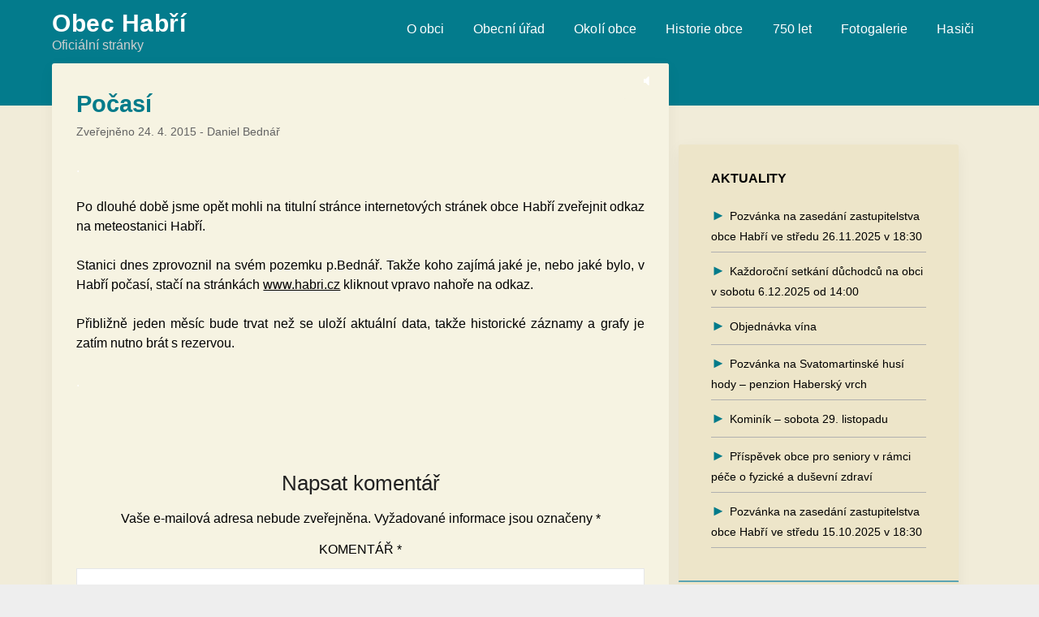

--- FILE ---
content_type: text/html; charset=UTF-8
request_url: https://www.habri.cz/2015/04/24/pocasi/
body_size: 15012
content:
<!doctype html>
<html dir="ltr" lang="cs" prefix="og: https://ogp.me/ns#">
<head>
	<meta charset="UTF-8">
	<meta name="viewport" content="width=device-width, initial-scale=1">
	<link rel="profile" href="http://gmpg.org/xfn/11">
	<link rel="stylesheet" href="https://cdnjs.cloudflare.com/ajax/libs/font-awesome/4.7.0/css/font-awesome.min.css">
	<script src="https://code.jquery.com/jquery-3.4.1.js"integrity="sha256-WpOohJOqMqqyKL9FccASB9O0KwACQJpFTUBLTYOVvVU="crossorigin="anonymous"></script>
	<title>Počasí | Obec Habří</title>
	<style>img:is([sizes="auto" i], [sizes^="auto," i]) { contain-intrinsic-size: 3000px 1500px }</style>
	
		<!-- All in One SEO 4.9.0 - aioseo.com -->
	<meta name="robots" content="max-image-preview:large" />
	<meta name="author" content="Daniel Bednář"/>
	<link rel="canonical" href="https://www.habri.cz/2015/04/24/pocasi/" />
	<meta name="generator" content="All in One SEO (AIOSEO) 4.9.0" />
		<meta property="og:locale" content="cs_CZ" />
		<meta property="og:site_name" content="Obec Habří | Oficiální stránky" />
		<meta property="og:type" content="article" />
		<meta property="og:title" content="Počasí | Obec Habří" />
		<meta property="og:url" content="https://www.habri.cz/2015/04/24/pocasi/" />
		<meta property="article:published_time" content="2015-04-24T13:51:36+00:00" />
		<meta property="article:modified_time" content="2015-04-24T13:51:50+00:00" />
		<meta name="twitter:card" content="summary" />
		<meta name="twitter:title" content="Počasí | Obec Habří" />
		<script type="application/ld+json" class="aioseo-schema">
			{"@context":"https:\/\/schema.org","@graph":[{"@type":"Article","@id":"https:\/\/www.habri.cz\/2015\/04\/24\/pocasi\/#article","name":"Po\u010das\u00ed | Obec Hab\u0159\u00ed","headline":"Po\u010das\u00ed","author":{"@id":"https:\/\/www.habri.cz\/author\/webmaster\/#author"},"publisher":{"@id":"https:\/\/www.habri.cz\/#organization"},"datePublished":"2015-04-24T13:51:36+01:00","dateModified":"2015-04-24T13:51:50+01:00","inLanguage":"cs-CZ","mainEntityOfPage":{"@id":"https:\/\/www.habri.cz\/2015\/04\/24\/pocasi\/#webpage"},"isPartOf":{"@id":"https:\/\/www.habri.cz\/2015\/04\/24\/pocasi\/#webpage"},"articleSection":"Neza\u0159azen\u00e9, Ostatn\u00ed"},{"@type":"BreadcrumbList","@id":"https:\/\/www.habri.cz\/2015\/04\/24\/pocasi\/#breadcrumblist","itemListElement":[{"@type":"ListItem","@id":"https:\/\/www.habri.cz#listItem","position":1,"name":"Home","item":"https:\/\/www.habri.cz","nextItem":{"@type":"ListItem","@id":"https:\/\/www.habri.cz\/category\/ostatni\/#listItem","name":"Ostatn\u00ed"}},{"@type":"ListItem","@id":"https:\/\/www.habri.cz\/category\/ostatni\/#listItem","position":2,"name":"Ostatn\u00ed","item":"https:\/\/www.habri.cz\/category\/ostatni\/","nextItem":{"@type":"ListItem","@id":"https:\/\/www.habri.cz\/category\/ostatni\/nezarazene\/#listItem","name":"Neza\u0159azen\u00e9"},"previousItem":{"@type":"ListItem","@id":"https:\/\/www.habri.cz#listItem","name":"Home"}},{"@type":"ListItem","@id":"https:\/\/www.habri.cz\/category\/ostatni\/nezarazene\/#listItem","position":3,"name":"Neza\u0159azen\u00e9","item":"https:\/\/www.habri.cz\/category\/ostatni\/nezarazene\/","nextItem":{"@type":"ListItem","@id":"https:\/\/www.habri.cz\/2015\/04\/24\/pocasi\/#listItem","name":"Po\u010das\u00ed"},"previousItem":{"@type":"ListItem","@id":"https:\/\/www.habri.cz\/category\/ostatni\/#listItem","name":"Ostatn\u00ed"}},{"@type":"ListItem","@id":"https:\/\/www.habri.cz\/2015\/04\/24\/pocasi\/#listItem","position":4,"name":"Po\u010das\u00ed","previousItem":{"@type":"ListItem","@id":"https:\/\/www.habri.cz\/category\/ostatni\/nezarazene\/#listItem","name":"Neza\u0159azen\u00e9"}}]},{"@type":"Organization","@id":"https:\/\/www.habri.cz\/#organization","name":"Obec Hab\u0159\u00ed","description":"Ofici\u00e1ln\u00ed str\u00e1nky","url":"https:\/\/www.habri.cz\/"},{"@type":"Person","@id":"https:\/\/www.habri.cz\/author\/webmaster\/#author","url":"https:\/\/www.habri.cz\/author\/webmaster\/","name":"Daniel Bedn\u00e1\u0159"},{"@type":"WebPage","@id":"https:\/\/www.habri.cz\/2015\/04\/24\/pocasi\/#webpage","url":"https:\/\/www.habri.cz\/2015\/04\/24\/pocasi\/","name":"Po\u010das\u00ed | Obec Hab\u0159\u00ed","inLanguage":"cs-CZ","isPartOf":{"@id":"https:\/\/www.habri.cz\/#website"},"breadcrumb":{"@id":"https:\/\/www.habri.cz\/2015\/04\/24\/pocasi\/#breadcrumblist"},"author":{"@id":"https:\/\/www.habri.cz\/author\/webmaster\/#author"},"creator":{"@id":"https:\/\/www.habri.cz\/author\/webmaster\/#author"},"datePublished":"2015-04-24T13:51:36+01:00","dateModified":"2015-04-24T13:51:50+01:00"},{"@type":"WebSite","@id":"https:\/\/www.habri.cz\/#website","url":"https:\/\/www.habri.cz\/","name":"Obec Hab\u0159\u00ed","description":"Ofici\u00e1ln\u00ed str\u00e1nky","inLanguage":"cs-CZ","publisher":{"@id":"https:\/\/www.habri.cz\/#organization"}}]}
		</script>
		<!-- All in One SEO -->

<link rel='dns-prefetch' href='//ajax.googleapis.com' />
<link rel='dns-prefetch' href='//fonts.googleapis.com' />
<link rel="alternate" type="application/rss+xml" title="Obec Habří &raquo; RSS zdroj" href="https://www.habri.cz/feed/" />
<link rel="alternate" type="application/rss+xml" title="Obec Habří &raquo; RSS komentářů" href="https://www.habri.cz/comments/feed/" />
<link rel="alternate" type="application/rss+xml" title="Obec Habří &raquo; RSS komentářů pro Počasí" href="https://www.habri.cz/2015/04/24/pocasi/feed/" />
<script type="text/javascript">
/* <![CDATA[ */
window._wpemojiSettings = {"baseUrl":"https:\/\/s.w.org\/images\/core\/emoji\/16.0.1\/72x72\/","ext":".png","svgUrl":"https:\/\/s.w.org\/images\/core\/emoji\/16.0.1\/svg\/","svgExt":".svg","source":{"concatemoji":"https:\/\/www.habri.cz\/wp-includes\/js\/wp-emoji-release.min.js?ver=6.8.3"}};
/*! This file is auto-generated */
!function(s,n){var o,i,e;function c(e){try{var t={supportTests:e,timestamp:(new Date).valueOf()};sessionStorage.setItem(o,JSON.stringify(t))}catch(e){}}function p(e,t,n){e.clearRect(0,0,e.canvas.width,e.canvas.height),e.fillText(t,0,0);var t=new Uint32Array(e.getImageData(0,0,e.canvas.width,e.canvas.height).data),a=(e.clearRect(0,0,e.canvas.width,e.canvas.height),e.fillText(n,0,0),new Uint32Array(e.getImageData(0,0,e.canvas.width,e.canvas.height).data));return t.every(function(e,t){return e===a[t]})}function u(e,t){e.clearRect(0,0,e.canvas.width,e.canvas.height),e.fillText(t,0,0);for(var n=e.getImageData(16,16,1,1),a=0;a<n.data.length;a++)if(0!==n.data[a])return!1;return!0}function f(e,t,n,a){switch(t){case"flag":return n(e,"\ud83c\udff3\ufe0f\u200d\u26a7\ufe0f","\ud83c\udff3\ufe0f\u200b\u26a7\ufe0f")?!1:!n(e,"\ud83c\udde8\ud83c\uddf6","\ud83c\udde8\u200b\ud83c\uddf6")&&!n(e,"\ud83c\udff4\udb40\udc67\udb40\udc62\udb40\udc65\udb40\udc6e\udb40\udc67\udb40\udc7f","\ud83c\udff4\u200b\udb40\udc67\u200b\udb40\udc62\u200b\udb40\udc65\u200b\udb40\udc6e\u200b\udb40\udc67\u200b\udb40\udc7f");case"emoji":return!a(e,"\ud83e\udedf")}return!1}function g(e,t,n,a){var r="undefined"!=typeof WorkerGlobalScope&&self instanceof WorkerGlobalScope?new OffscreenCanvas(300,150):s.createElement("canvas"),o=r.getContext("2d",{willReadFrequently:!0}),i=(o.textBaseline="top",o.font="600 32px Arial",{});return e.forEach(function(e){i[e]=t(o,e,n,a)}),i}function t(e){var t=s.createElement("script");t.src=e,t.defer=!0,s.head.appendChild(t)}"undefined"!=typeof Promise&&(o="wpEmojiSettingsSupports",i=["flag","emoji"],n.supports={everything:!0,everythingExceptFlag:!0},e=new Promise(function(e){s.addEventListener("DOMContentLoaded",e,{once:!0})}),new Promise(function(t){var n=function(){try{var e=JSON.parse(sessionStorage.getItem(o));if("object"==typeof e&&"number"==typeof e.timestamp&&(new Date).valueOf()<e.timestamp+604800&&"object"==typeof e.supportTests)return e.supportTests}catch(e){}return null}();if(!n){if("undefined"!=typeof Worker&&"undefined"!=typeof OffscreenCanvas&&"undefined"!=typeof URL&&URL.createObjectURL&&"undefined"!=typeof Blob)try{var e="postMessage("+g.toString()+"("+[JSON.stringify(i),f.toString(),p.toString(),u.toString()].join(",")+"));",a=new Blob([e],{type:"text/javascript"}),r=new Worker(URL.createObjectURL(a),{name:"wpTestEmojiSupports"});return void(r.onmessage=function(e){c(n=e.data),r.terminate(),t(n)})}catch(e){}c(n=g(i,f,p,u))}t(n)}).then(function(e){for(var t in e)n.supports[t]=e[t],n.supports.everything=n.supports.everything&&n.supports[t],"flag"!==t&&(n.supports.everythingExceptFlag=n.supports.everythingExceptFlag&&n.supports[t]);n.supports.everythingExceptFlag=n.supports.everythingExceptFlag&&!n.supports.flag,n.DOMReady=!1,n.readyCallback=function(){n.DOMReady=!0}}).then(function(){return e}).then(function(){var e;n.supports.everything||(n.readyCallback(),(e=n.source||{}).concatemoji?t(e.concatemoji):e.wpemoji&&e.twemoji&&(t(e.twemoji),t(e.wpemoji)))}))}((window,document),window._wpemojiSettings);
/* ]]> */
</script>
<style id='wp-emoji-styles-inline-css' type='text/css'>

	img.wp-smiley, img.emoji {
		display: inline !important;
		border: none !important;
		box-shadow: none !important;
		height: 1em !important;
		width: 1em !important;
		margin: 0 0.07em !important;
		vertical-align: -0.1em !important;
		background: none !important;
		padding: 0 !important;
	}
</style>
<link rel='stylesheet' id='wp-block-library-css' href='https://www.habri.cz/wp-includes/css/dist/block-library/style.min.css?ver=6.8.3' type='text/css' media='all' />
<style id='classic-theme-styles-inline-css' type='text/css'>
/*! This file is auto-generated */
.wp-block-button__link{color:#fff;background-color:#32373c;border-radius:9999px;box-shadow:none;text-decoration:none;padding:calc(.667em + 2px) calc(1.333em + 2px);font-size:1.125em}.wp-block-file__button{background:#32373c;color:#fff;text-decoration:none}
</style>
<link rel='stylesheet' id='aioseo/css/src/vue/standalone/blocks/table-of-contents/global.scss-css' href='https://www.habri.cz/wp-content/plugins/all-in-one-seo-pack/dist/Lite/assets/css/table-of-contents/global.e90f6d47.css?ver=4.9.0' type='text/css' media='all' />
<style id='global-styles-inline-css' type='text/css'>
:root{--wp--preset--aspect-ratio--square: 1;--wp--preset--aspect-ratio--4-3: 4/3;--wp--preset--aspect-ratio--3-4: 3/4;--wp--preset--aspect-ratio--3-2: 3/2;--wp--preset--aspect-ratio--2-3: 2/3;--wp--preset--aspect-ratio--16-9: 16/9;--wp--preset--aspect-ratio--9-16: 9/16;--wp--preset--color--black: #000000;--wp--preset--color--cyan-bluish-gray: #abb8c3;--wp--preset--color--white: #ffffff;--wp--preset--color--pale-pink: #f78da7;--wp--preset--color--vivid-red: #cf2e2e;--wp--preset--color--luminous-vivid-orange: #ff6900;--wp--preset--color--luminous-vivid-amber: #fcb900;--wp--preset--color--light-green-cyan: #7bdcb5;--wp--preset--color--vivid-green-cyan: #00d084;--wp--preset--color--pale-cyan-blue: #8ed1fc;--wp--preset--color--vivid-cyan-blue: #0693e3;--wp--preset--color--vivid-purple: #9b51e0;--wp--preset--gradient--vivid-cyan-blue-to-vivid-purple: linear-gradient(135deg,rgba(6,147,227,1) 0%,rgb(155,81,224) 100%);--wp--preset--gradient--light-green-cyan-to-vivid-green-cyan: linear-gradient(135deg,rgb(122,220,180) 0%,rgb(0,208,130) 100%);--wp--preset--gradient--luminous-vivid-amber-to-luminous-vivid-orange: linear-gradient(135deg,rgba(252,185,0,1) 0%,rgba(255,105,0,1) 100%);--wp--preset--gradient--luminous-vivid-orange-to-vivid-red: linear-gradient(135deg,rgba(255,105,0,1) 0%,rgb(207,46,46) 100%);--wp--preset--gradient--very-light-gray-to-cyan-bluish-gray: linear-gradient(135deg,rgb(238,238,238) 0%,rgb(169,184,195) 100%);--wp--preset--gradient--cool-to-warm-spectrum: linear-gradient(135deg,rgb(74,234,220) 0%,rgb(151,120,209) 20%,rgb(207,42,186) 40%,rgb(238,44,130) 60%,rgb(251,105,98) 80%,rgb(254,248,76) 100%);--wp--preset--gradient--blush-light-purple: linear-gradient(135deg,rgb(255,206,236) 0%,rgb(152,150,240) 100%);--wp--preset--gradient--blush-bordeaux: linear-gradient(135deg,rgb(254,205,165) 0%,rgb(254,45,45) 50%,rgb(107,0,62) 100%);--wp--preset--gradient--luminous-dusk: linear-gradient(135deg,rgb(255,203,112) 0%,rgb(199,81,192) 50%,rgb(65,88,208) 100%);--wp--preset--gradient--pale-ocean: linear-gradient(135deg,rgb(255,245,203) 0%,rgb(182,227,212) 50%,rgb(51,167,181) 100%);--wp--preset--gradient--electric-grass: linear-gradient(135deg,rgb(202,248,128) 0%,rgb(113,206,126) 100%);--wp--preset--gradient--midnight: linear-gradient(135deg,rgb(2,3,129) 0%,rgb(40,116,252) 100%);--wp--preset--font-size--small: 13px;--wp--preset--font-size--medium: 20px;--wp--preset--font-size--large: 36px;--wp--preset--font-size--x-large: 42px;--wp--preset--spacing--20: 0.44rem;--wp--preset--spacing--30: 0.67rem;--wp--preset--spacing--40: 1rem;--wp--preset--spacing--50: 1.5rem;--wp--preset--spacing--60: 2.25rem;--wp--preset--spacing--70: 3.38rem;--wp--preset--spacing--80: 5.06rem;--wp--preset--shadow--natural: 6px 6px 9px rgba(0, 0, 0, 0.2);--wp--preset--shadow--deep: 12px 12px 50px rgba(0, 0, 0, 0.4);--wp--preset--shadow--sharp: 6px 6px 0px rgba(0, 0, 0, 0.2);--wp--preset--shadow--outlined: 6px 6px 0px -3px rgba(255, 255, 255, 1), 6px 6px rgba(0, 0, 0, 1);--wp--preset--shadow--crisp: 6px 6px 0px rgba(0, 0, 0, 1);}:where(.is-layout-flex){gap: 0.5em;}:where(.is-layout-grid){gap: 0.5em;}body .is-layout-flex{display: flex;}.is-layout-flex{flex-wrap: wrap;align-items: center;}.is-layout-flex > :is(*, div){margin: 0;}body .is-layout-grid{display: grid;}.is-layout-grid > :is(*, div){margin: 0;}:where(.wp-block-columns.is-layout-flex){gap: 2em;}:where(.wp-block-columns.is-layout-grid){gap: 2em;}:where(.wp-block-post-template.is-layout-flex){gap: 1.25em;}:where(.wp-block-post-template.is-layout-grid){gap: 1.25em;}.has-black-color{color: var(--wp--preset--color--black) !important;}.has-cyan-bluish-gray-color{color: var(--wp--preset--color--cyan-bluish-gray) !important;}.has-white-color{color: var(--wp--preset--color--white) !important;}.has-pale-pink-color{color: var(--wp--preset--color--pale-pink) !important;}.has-vivid-red-color{color: var(--wp--preset--color--vivid-red) !important;}.has-luminous-vivid-orange-color{color: var(--wp--preset--color--luminous-vivid-orange) !important;}.has-luminous-vivid-amber-color{color: var(--wp--preset--color--luminous-vivid-amber) !important;}.has-light-green-cyan-color{color: var(--wp--preset--color--light-green-cyan) !important;}.has-vivid-green-cyan-color{color: var(--wp--preset--color--vivid-green-cyan) !important;}.has-pale-cyan-blue-color{color: var(--wp--preset--color--pale-cyan-blue) !important;}.has-vivid-cyan-blue-color{color: var(--wp--preset--color--vivid-cyan-blue) !important;}.has-vivid-purple-color{color: var(--wp--preset--color--vivid-purple) !important;}.has-black-background-color{background-color: var(--wp--preset--color--black) !important;}.has-cyan-bluish-gray-background-color{background-color: var(--wp--preset--color--cyan-bluish-gray) !important;}.has-white-background-color{background-color: var(--wp--preset--color--white) !important;}.has-pale-pink-background-color{background-color: var(--wp--preset--color--pale-pink) !important;}.has-vivid-red-background-color{background-color: var(--wp--preset--color--vivid-red) !important;}.has-luminous-vivid-orange-background-color{background-color: var(--wp--preset--color--luminous-vivid-orange) !important;}.has-luminous-vivid-amber-background-color{background-color: var(--wp--preset--color--luminous-vivid-amber) !important;}.has-light-green-cyan-background-color{background-color: var(--wp--preset--color--light-green-cyan) !important;}.has-vivid-green-cyan-background-color{background-color: var(--wp--preset--color--vivid-green-cyan) !important;}.has-pale-cyan-blue-background-color{background-color: var(--wp--preset--color--pale-cyan-blue) !important;}.has-vivid-cyan-blue-background-color{background-color: var(--wp--preset--color--vivid-cyan-blue) !important;}.has-vivid-purple-background-color{background-color: var(--wp--preset--color--vivid-purple) !important;}.has-black-border-color{border-color: var(--wp--preset--color--black) !important;}.has-cyan-bluish-gray-border-color{border-color: var(--wp--preset--color--cyan-bluish-gray) !important;}.has-white-border-color{border-color: var(--wp--preset--color--white) !important;}.has-pale-pink-border-color{border-color: var(--wp--preset--color--pale-pink) !important;}.has-vivid-red-border-color{border-color: var(--wp--preset--color--vivid-red) !important;}.has-luminous-vivid-orange-border-color{border-color: var(--wp--preset--color--luminous-vivid-orange) !important;}.has-luminous-vivid-amber-border-color{border-color: var(--wp--preset--color--luminous-vivid-amber) !important;}.has-light-green-cyan-border-color{border-color: var(--wp--preset--color--light-green-cyan) !important;}.has-vivid-green-cyan-border-color{border-color: var(--wp--preset--color--vivid-green-cyan) !important;}.has-pale-cyan-blue-border-color{border-color: var(--wp--preset--color--pale-cyan-blue) !important;}.has-vivid-cyan-blue-border-color{border-color: var(--wp--preset--color--vivid-cyan-blue) !important;}.has-vivid-purple-border-color{border-color: var(--wp--preset--color--vivid-purple) !important;}.has-vivid-cyan-blue-to-vivid-purple-gradient-background{background: var(--wp--preset--gradient--vivid-cyan-blue-to-vivid-purple) !important;}.has-light-green-cyan-to-vivid-green-cyan-gradient-background{background: var(--wp--preset--gradient--light-green-cyan-to-vivid-green-cyan) !important;}.has-luminous-vivid-amber-to-luminous-vivid-orange-gradient-background{background: var(--wp--preset--gradient--luminous-vivid-amber-to-luminous-vivid-orange) !important;}.has-luminous-vivid-orange-to-vivid-red-gradient-background{background: var(--wp--preset--gradient--luminous-vivid-orange-to-vivid-red) !important;}.has-very-light-gray-to-cyan-bluish-gray-gradient-background{background: var(--wp--preset--gradient--very-light-gray-to-cyan-bluish-gray) !important;}.has-cool-to-warm-spectrum-gradient-background{background: var(--wp--preset--gradient--cool-to-warm-spectrum) !important;}.has-blush-light-purple-gradient-background{background: var(--wp--preset--gradient--blush-light-purple) !important;}.has-blush-bordeaux-gradient-background{background: var(--wp--preset--gradient--blush-bordeaux) !important;}.has-luminous-dusk-gradient-background{background: var(--wp--preset--gradient--luminous-dusk) !important;}.has-pale-ocean-gradient-background{background: var(--wp--preset--gradient--pale-ocean) !important;}.has-electric-grass-gradient-background{background: var(--wp--preset--gradient--electric-grass) !important;}.has-midnight-gradient-background{background: var(--wp--preset--gradient--midnight) !important;}.has-small-font-size{font-size: var(--wp--preset--font-size--small) !important;}.has-medium-font-size{font-size: var(--wp--preset--font-size--medium) !important;}.has-large-font-size{font-size: var(--wp--preset--font-size--large) !important;}.has-x-large-font-size{font-size: var(--wp--preset--font-size--x-large) !important;}
:where(.wp-block-post-template.is-layout-flex){gap: 1.25em;}:where(.wp-block-post-template.is-layout-grid){gap: 1.25em;}
:where(.wp-block-columns.is-layout-flex){gap: 2em;}:where(.wp-block-columns.is-layout-grid){gap: 2em;}
:root :where(.wp-block-pullquote){font-size: 1.5em;line-height: 1.6;}
</style>
<link rel='stylesheet' id='font-awesome-css' href='https://www.habri.cz/wp-content/themes/wordly/css/font-awesome.min.css?ver=6.8.3' type='text/css' media='all' />
<link rel='stylesheet' id='wordly-style-css' href='https://www.habri.cz/wp-content/themes/wordly/style.css?ver=6.8.3' type='text/css' media='all' />
<link rel='stylesheet' id='wordly-google-fonts-css' href='//fonts.googleapis.com/css?family=Lato%3A300%2C400%2C700&#038;ver=6.8.3' type='text/css' media='all' />
<script type="text/javascript" src="https://www.habri.cz/wp-includes/js/jquery/jquery.min.js?ver=3.7.1" id="jquery-core-js"></script>
<script type="text/javascript" src="https://www.habri.cz/wp-includes/js/jquery/jquery-migrate.min.js?ver=3.4.1" id="jquery-migrate-js"></script>
<link rel="https://api.w.org/" href="https://www.habri.cz/wp-json/" /><link rel="alternate" title="JSON" type="application/json" href="https://www.habri.cz/wp-json/wp/v2/posts/1023" /><link rel="EditURI" type="application/rsd+xml" title="RSD" href="https://www.habri.cz/xmlrpc.php?rsd" />
<meta name="generator" content="WordPress 6.8.3" />
<link rel='shortlink' href='https://www.habri.cz/?p=1023' />
<link rel="alternate" title="oEmbed (JSON)" type="application/json+oembed" href="https://www.habri.cz/wp-json/oembed/1.0/embed?url=https%3A%2F%2Fwww.habri.cz%2F2015%2F04%2F24%2Fpocasi%2F" />
<link rel="alternate" title="oEmbed (XML)" type="text/xml+oembed" href="https://www.habri.cz/wp-json/oembed/1.0/embed?url=https%3A%2F%2Fwww.habri.cz%2F2015%2F04%2F24%2Fpocasi%2F&#038;format=xml" />
<link rel="pingback" href="https://www.habri.cz/xmlrpc.php">
		<style type="text/css">
			.page .sheader, .single .sheader, .archive .sheader, .error404 .sheader, .search .sheader{background-image:none !important;}
			body, .site, .swidgets-wrap h3, .post-data-text { background: ; }
			.site-title a, .site-description { color: ; }
			.sheader { background-color:  !important; }
			.main-navigation ul li a, .main-navigation ul li .sub-arrow, .super-menu .toggle-mobile-menu,.toggle-mobile-menu:before, .mobile-menu-active .smenu-hide { color: ; }
			#smobile-menu.show .main-navigation ul ul.children.active, #smobile-menu.show .main-navigation ul ul.sub-menu.active, #smobile-menu.show .main-navigation ul li, .smenu-hide.toggle-mobile-menu.menu-toggle, #smobile-menu.show .main-navigation ul li, .primary-menu ul li ul.children li, .primary-menu ul li ul.sub-menu li, .primary-menu .pmenu, .super-menu { border-color: #cecece; border-bottom-color: #cecece; }
			#secondary .widget h3, #secondary .widget h3 a, #secondary .widget h4, #secondary .widget h1, #secondary .widget h2, #secondary .widget h5, #secondary .widget h6, #secondary .widget h4 a { color: ; }
			#secondary .widget a, #secondary a, #secondary .widget li a , #secondary span.sub-arrow{ color: ; }
			#secondary, #secondary .widget, #secondary .widget p, #secondary .widget li, .widget time.rpwe-time.published { color: ; }
			#secondary .swidgets-wrap, #secondary .widget ul li, .featured-sidebar .search-field { border-color: ; }
			.site-info, .footer-column-three input.search-submit, .footer-column-three p, .footer-column-three li, .footer-column-three td, .footer-column-three th, .footer-column-three caption { color: ; }
			.footer-column-three h3, .footer-column-three h4, .footer-column-three h5, .footer-column-three h6, .footer-column-three h1, .footer-column-three h2, .footer-column-three h4, .footer-column-three h3 a { color: ; }
			.footer-column-three a, .footer-column-three li a, .footer-column-three .widget a, .footer-column-three .sub-arrow { color: ; }
			.footer-column-three h3:after { background: ; }
			.site-info, .widget ul li, .footer-column-three input.search-field, .footer-column-three input.search-submit { border-color: ; }
			.site-footer { background-color: ; }
			.content-wrapper h2.entry-title a, .content-wrapper h2.entry-title a:hover, .content-wrapper h2.entry-title a:active, .content-wrapper h2.entry-title a:focus, .archive .page-header h1, .blogposts-list h2 a, .blogposts-list h2 a:hover, .blogposts-list h2 a:active, .search-results h1.page-title { color: ; }
			.blogposts-list .post-data-text, .blogposts-list .post-data-text a, .content-wrapper .post-data-text *{ color: ; }
			.blogposts-list p { color: ; }
			.page-numbers li a, .blogposts-list .blogpost-button, span.page-numbers.dots, .page-numbers.current { background: ; }
			.page-numbers li a, .blogposts-list .blogpost-button, span.page-numbers.dots, .page-numbers.current, .page-numbers li a:hover { color: ; }
			.archive .page-header h1, .search-results h1.page-title, .blogposts-list.fbox, span.page-numbers.dots, .page-numbers li a, .page-numbers.current { border-color: ; }
			.blogposts-list .post-data-divider { background: ; }
			.page .comments-area .comment-author, .page .comments-area .comment-author a, .page .comments-area .comments-title, .page .content-area h1, .page .content-area h2, .page .content-area h3, .page .content-area h4, .page .content-area h5, .page .content-area h6, .page .content-area th, .single  .comments-area .comment-author, .single .comments-area .comment-author a, .single .comments-area .comments-title, .single .content-area h1, .single .content-area h2, .single .content-area h3, .single .content-area h4, .single .content-area h5, .single .content-area h6, .single .content-area th, .search-no-results h1, .error404 h1 { color: ; }
			.single .post-data-text, .page .post-data-text, .page .post-data-text a, .single .post-data-text a, .comments-area .comment-meta .comment-metadata a, .single .post-data-text * { color: ; }
			.page .content-area p, .page article, .page .content-area table, .page .content-area dd, .page .content-area dt, .page .content-area address, .page .content-area .entry-content, .page .content-area li, .page .content-area ol, .single .content-area p, .single article, .single .content-area table, .single .content-area dd, .single .content-area dt, .single .content-area address, .single .entry-content, .single .content-area li, .single .content-area ol, .search-no-results .page-content p { color: ; }
			.single .entry-content a, .page .entry-content a, .comment-content a, .comments-area .reply a, .logged-in-as a, .comments-area .comment-respond a { color: ; }
			.comments-area p.form-submit input, .error404 input.search-submit, .search-no-results input.search-submit { background: ; }
			.error404 .page-content p, .error404 input.search-submit, .search-no-results input.search-submit { color: ; }
			.page .comments-area, .page article.fbox, .page article tr, .page .comments-area ol.comment-list ol.children li, .page .comments-area ol.comment-list .comment, .single .comments-area, .single article.fbox, .single article tr, .comments-area ol.comment-list ol.children li, .comments-area ol.comment-list .comment, .error404 main#main, .error404 .search-form label, .search-no-results .search-form label, .error404 input.search-submit, .search-no-results input.search-submit, .error404 main#main, .search-no-results section.fbox.no-results.not-found{ border-color: ; }
			.single .post-data-divider, .page .post-data-divider { background: ; }
			.single .comments-area p.form-submit input, .page .comments-area p.form-submit input, .comments-area p.form-submit input, .error404 input.search-submit, .search-no-results input.search-submit { color: ; }
			.bottom-header-wrapper { padding-top: px; }
			.bottom-header-wrapper { padding-bottom: px; }
			.bottom-header-wrapper { background: ; }
			.bottom-header-wrapper *{ color: ; }
			.header-widget a, .header-widget li a, .header-widget i.fa { color: ; }
			.header-widget, .header-widget p, .header-widget li, .header-widget .textwidget { color: ; }
			.header-widget .widget-title, .header-widget h1, .header-widget h3, .header-widget h2, .header-widget h4, .header-widget h5, .header-widget h6{ color: ; }
			.header-widget.swidgets-wrap, .header-widget ul li, .header-widget .search-field { border-color: ; }
			.bottom-header-title, .bottom-header-paragraph{ color: ; }
			#secondary .widget-title-lines:after, #secondary .widget-title-lines:before { background: ; }
			.header-content-wrap { padding-top: px; }
			.header-content-wrap { padding-bottom: px; }
			.header-button-solid { border-color: ; }
			.header-button-solid { color: ; }
			#smobile-menu, .primary-menu ul li ul.children, .primary-menu ul li ul.sub-menu { background: #56858c; }
			#smobile-menu.show .toggle-mobile-menu:before, #smobile-menu *, .main-navigation ul.sub-menu li .sub-arrow, .main-navigation ul.sub-menu li a, .primary-menu ul li ul.children, .primary-menu ul li ul.sub-menu { color: #ffffff; }
			.header-widgets-wrapper .swidgets-wrap{ background: ; }
			.sheader { background-color: #037b8c; }
			#secondary .widget li, #secondary input.search-field, #secondary div#calendar_wrap, #secondary .tagcloud, #secondary .textwidget{ background: ; }
			#secondary .swidget { border-color: ; }
			.archive .site-content #primary, .search-results .site-content #primary, .blog .site-content #primary { background: ; }
			.blogposts-list .entry-content a{ color: ; }
			#secondary .widget *{ border-color: ; }
			.comments-area, .single #primary.featured-content, .page #primary.featured-content, .error404 #primary.featured-content, .search-no-results #primary.featured-content { background: ; }
		</style>
	<link rel="icon" href="https://www.habri.cz/wp-content/uploads/2020/09/cropped-icon-1-32x32.png" sizes="32x32" />
<link rel="icon" href="https://www.habri.cz/wp-content/uploads/2020/09/cropped-icon-1-192x192.png" sizes="192x192" />
<link rel="apple-touch-icon" href="https://www.habri.cz/wp-content/uploads/2020/09/cropped-icon-1-180x180.png" />
<meta name="msapplication-TileImage" content="https://www.habri.cz/wp-content/uploads/2020/09/cropped-icon-1-270x270.png" />

<script type='text/javascript' src='https://www.habri.cz/wp-content/plugins/wp-spamshield/js/jscripts.php'></script> 
</head>

<body class="wp-singular post-template-default single single-post postid-1023 single-format-standard wp-theme-wordly metaslider-plugin masthead-fixed">
		
	<a class="skip-link screen-reader-text" href="#content">Skip to content</a>

	<div id="page" class="site">

		<header id="masthead" class="sheader site-header clearfix">
			<nav id="primary-site-navigation" class="primary-menu main-navigation clearfix">

				<a href="#" id="pull" class="smenu-hide toggle-mobile-menu menu-toggle" aria-controls="secondary-menu" aria-expanded="false"></a>

				<div class="top-nav-wrapper">
					<div class="content-wrap">
						<div class="logo-container"> 
																<a class="logofont" href="https://www.habri.cz/" rel="home">Obec Habří</a>
									<p>Oficiální stránky</p>
									
															</div>
							<div class="center-main-menu">
								<div class="menu-menu-1-container"><ul id="primary-menu" class="pmenu"><li id="menu-item-2378" class="menu-item menu-item-type-post_type menu-item-object-page menu-item-home menu-item-2378"><a href="https://www.habri.cz/">O obci</a></li>
<li id="menu-item-2382" class="menu-item menu-item-type-post_type menu-item-object-page menu-item-2382"><a href="https://www.habri.cz/kontakty/">Obecní úřad</a></li>
<li id="menu-item-2383" class="menu-item menu-item-type-post_type menu-item-object-page menu-item-2383"><a href="https://www.habri.cz/okoli-obce/">Okolí obce</a></li>
<li id="menu-item-2381" class="menu-item menu-item-type-post_type menu-item-object-page menu-item-2381"><a href="https://www.habri.cz/historie-obce/">Historie obce</a></li>
<li id="menu-item-2379" class="menu-item menu-item-type-post_type menu-item-object-page menu-item-2379"><a href="https://www.habri.cz/750-let/">750 let</a></li>
<li id="menu-item-2380" class="menu-item menu-item-type-post_type menu-item-object-page menu-item-2380"><a href="https://www.habri.cz/foto/">Fotogalerie</a></li>
<li id="menu-item-2384" class="menu-item menu-item-type-post_type menu-item-object-page menu-item-2384"><a href="https://www.habri.cz/hasici/">Hasiči</a></li>
</ul></div>							</div>
						</div>
					</div>
				</nav>

				<div class="super-menu clearfix">
					<div class="super-menu-inner">
														<a class="logofont" href="https://www.habri.cz/" rel="home">Obec Habří</a>
								
													</a>
						<a href="#" id="pull" class="toggle-mobile-menu menu-toggle" aria-controls="secondary-menu" aria-expanded="false"></a>
						<p>Oficiální stránky</p>
					</div>
				</div>
				<div id="mobile-menu-overlay"></div>


				<!-- Header content start -->
										<div class="featured-1 post-8 page type-page status-publish hentry">
							<!-- Page content stuff end -->
														<!-- / Header img -->
							<!-- Header content end -->
							<!-- Page content stuff start -->
						</div>
										<!-- Page content stuff end -->
				<!-- Header bg start-->
			</header>



			<div id="content" class="site-content clearfix">
				<div class="content-wrap">
				
	<div id="primary" class="featured-content content-area">
		<button style="float:right;background:#f6f3e2;" type="button" id="audioPlay" value="0" onclick="textToAudio()">&#128264</button>
		<main id="main" class="site-main">

				<article id="post-1023" class="posts-entry fbox post-1023 post type-post status-publish format-standard hentry category-nezarazene category-ostatni">
	<header class="entry-header">
		<h1 class="entry-title">Počasí</h1>		<div class="entry-meta">
			<div class="blog-data-wrapper">
				<div class="post-data-divider"></div>
				<div class="post-data-positioning">
					<div class="post-data-text">
						<span class="posted-on">Zveřejněno <a href="https://www.habri.cz/2015/04/24/pocasi/" rel="bookmark"><time class="entry-date published" datetime="2015-04-24T13:51:36+01:00">24. 4. 2015</time><time class="updated" datetime="2015-04-24T13:51:50+01:00">24. 4. 2015</time></a></span><span class="byline">  - <span class="author vcard"><a class="url fn n" href="https://www.habri.cz/author/webmaster/">Daniel Bednář</a></span></span>					</div>
				</div>
			</div>
		</div><!-- .entry-meta -->
			</header><!-- .entry-header -->

	<div class="entry-content">
		<p><span style="color: #ffffff;">.</span></p>
<p>Po dlouhé době jsme opět mohli na titulní stránce internetových stránek obce Habří zveřejnit odkaz na meteostanici Habří.</p>
<p>Stanici dnes zprovoznil na svém pozemku p.Bednář. Takže koho zajímá jaké je, nebo jaké bylo, v Habří počasí, stačí na stránkách <a title="www.habri.cz" href="http://www.habri.cz" target="_blank">www.habri.cz</a> kliknout vpravo nahoře na odkaz.</p>
<p>Přibližně jeden měsíc bude trvat než se uloží aktuální data, takže historické záznamy a grafy je zatím nutno brát s rezervou.</p>
<p><span style="color: #ffffff;">.</span></p>

			</div><!-- .entry-content -->
</article><!-- #post-1023 -->

<div id="comments" class="fbox comments-area">

		<div id="respond" class="comment-respond">
		<h3 id="reply-title" class="comment-reply-title">Napsat komentář <small><a rel="nofollow" id="cancel-comment-reply-link" href="/2015/04/24/pocasi/#respond" style="display:none;">Zrušit odpověď na komentář</a></small></h3><form action="https://www.habri.cz/wp-comments-post.php" method="post" id="commentform" class="comment-form"><p class="comment-notes"><span id="email-notes">Vaše e-mailová adresa nebude zveřejněna.</span> <span class="required-field-message">Vyžadované informace jsou označeny <span class="required">*</span></span></p><p class="comment-form-comment"><label for="comment">Komentář <span class="required">*</span></label> <textarea id="comment" name="comment" cols="45" rows="8" maxlength="65525" required></textarea></p><p class="comment-form-author"><label for="author">Jméno <span class="required">*</span></label> <input id="author" name="author" type="text" value="" size="30" maxlength="245" autocomplete="name" required /></p>
<p class="comment-form-email"><label for="email">E-mail <span class="required">*</span></label> <input id="email" name="email" type="email" value="" size="30" maxlength="100" aria-describedby="email-notes" autocomplete="email" required /></p>
<p class="comment-form-url"><label for="url">Webová stránka</label> <input id="url" name="url" type="url" value="" size="30" maxlength="200" autocomplete="url" /></p>
<p class="comment-form-cookies-consent"><input id="wp-comment-cookies-consent" name="wp-comment-cookies-consent" type="checkbox" value="yes" /> <label for="wp-comment-cookies-consent">Uložit do prohlížeče jméno, e-mail a webovou stránku pro budoucí komentáře.</label></p>
<p class="form-submit"><input name="submit" type="submit" id="submit" class="submit" value="Odeslat komentář" /> <input type='hidden' name='comment_post_ID' value='1023' id='comment_post_ID' />
<input type='hidden' name='comment_parent' id='comment_parent' value='0' />
</p><p style="display: none;"><input type="hidden" id="akismet_comment_nonce" name="akismet_comment_nonce" value="0fa9d6ab78" /></p>
<noscript><input type="hidden" name="JS04X7" value="NS1" /></noscript>
<noscript><p><strong>Currently you have JavaScript disabled. In order to post comments, please make sure JavaScript and Cookies are enabled, and reload the page.</strong> <a href="http://enable-javascript.com/" rel="nofollow external" >Click here for instructions on how to enable JavaScript in your browser.</a></p></noscript>
<p style="display: none !important;" class="akismet-fields-container" data-prefix="ak_"><label>&#916;<textarea name="ak_hp_textarea" cols="45" rows="8" maxlength="100"></textarea></label><input type="hidden" id="ak_js_1" name="ak_js" value="223"/><script>document.getElementById( "ak_js_1" ).setAttribute( "value", ( new Date() ).getTime() );</script></p></form>	</div><!-- #respond -->
	<p class="akismet_comment_form_privacy_notice">This site uses Akismet to reduce spam. <a href="https://akismet.com/privacy/" target="_blank" rel="nofollow noopener">Learn how your comment data is processed.</a></p>
</div><!-- #comments -->

		</main><!-- #main -->
	</div><!-- #primary -->
<script>
			


var speech = new SpeechSynthesisUtterance();
var synth = window.speechSynthesis;

speech.volume = 1;
speech.rate = 1;
speech.pitch = 1;
		
		
window.addEventListener("load", function(){
	var voices = synth.getVoices();
	for (let voice of voices)
	{
		if ((voice.lang == 'cs-CZ') || (voice.lang === 'cs_CZ'))
		{
			speech.voice = voice;
			speech.lang = voice.lang;
			break;
		}
		speech.lang = voice.lang;
	}
						
});
function textToAudio() {
	if ('speechSynthesis' in window){
		var voices = synth.getVoices();
		for (let voice of voices)
		{
			if ((voice.lang === 'cs-CZ') || (voice.lang === 'cs_CZ'))
			{
				speech.voice = voice;
				speech.lang = 'cs-CZ';
				break;
			}
			speech.lang = voice.lang;
		}
		if (document.getElementById("audioPlay").value == 0){
			window.speechSynthesis.cancel();
			var msg = document.getElementById("main").textContent;
			speech.text = msg;	
		}

		if(speech.lang == 'cs-CZ') {
			if (document.getElementById("audioPlay").value == 0){
				window.speechSynthesis.speak(speech);
				document.getElementById("audioPlay").value = "1";
				document.getElementById('audioPlay').innerHTML = "&#x23F9";
			}else if (document.getElementById("audioPlay").value == 1){
				window.speechSynthesis.cancel();
				document.getElementById("audioPlay").value = "0";
				document.getElementById('audioPlay').innerHTML = "&#128264";
			}
		}else{
			alert("Prosím zkuste jiný prohlížeč. Doporučujeme Microsoft Edge.");
		}
	}else{
		alert("Prosím zkuste jiný prohlížeč. Doporučujeme Microsoft Edge.");
	}
}
</script>

<aside id="secondary" class="featured-sidebar widget-area">
	
		<section id="recent-posts-3" class="fbox swidgets-wrap widget widget_recent_entries">
		<div class="sidebar-headline-wrapper"><div class="sidebarlines-wrapper"><div class="widget-title-lines"></div></div><h4 class="widget-title">Aktuality</h4></div>
		<ul>
											<li>
					<a href="https://www.habri.cz/2025/11/19/pozvanka-na-zasedani-zastupitelstva-obce-habri-ve-stredu-26-11-2025-v-1830/">Pozvánka na zasedání zastupitelstva obce Habří ve středu 26.11.2025 v 18:30</a>
									</li>
											<li>
					<a href="https://www.habri.cz/2025/11/16/kazdorocni-setkani-duchodcu-na-obci-v-sobotu-6-12-2025-od-1400/">Každoroční setkání důchodců na obci v sobotu 6.12.2025 od 14:00</a>
									</li>
											<li>
					<a href="https://www.habri.cz/2025/11/05/objednavka-vina-3/">Objednávka vína</a>
									</li>
											<li>
					<a href="https://www.habri.cz/2025/11/02/pozvanka-na-svatomartinske-husi-hody-penzion-habersky-vrch/">Pozvánka na Svatomartinské husí hody &#8211; penzion Haberský vrch</a>
									</li>
											<li>
					<a href="https://www.habri.cz/2025/10/30/kominik-sobota-29-listopadu/">Kominík &#8211; sobota 29. listopadu</a>
									</li>
											<li>
					<a href="https://www.habri.cz/2025/10/16/prispevek-obce-pro-seniory-v-ramci-pece-o-fyzicke-a-dusevni-zdravi/">Příspěvek obce pro seniory v rámci péče o fyzické a duševní zdraví</a>
									</li>
											<li>
					<a href="https://www.habri.cz/2025/10/09/pozvanka-na-zasedani-zastupitelstva-obce-habri-ve-stredu-15-10-2025-v-1830/">Pozvánka na zasedání zastupitelstva obce Habří ve středu 15.10.2025 v 18:30</a>
									</li>
					</ul>

		</section><section id="search-5" class="fbox swidgets-wrap widget widget_search"><form role="search" method="get" class="search-form" action="https://www.habri.cz/">
				<label>
					<span class="screen-reader-text">Vyhledávání</span>
					<input type="search" class="search-field" placeholder="Hledat &hellip;" value="" name="s" />
				</label>
				<input type="submit" class="search-submit" value="Hledat" />
			</form></section><section id="categories-3" class="fbox swidgets-wrap widget widget_categories"><div class="sidebar-headline-wrapper"><div class="sidebarlines-wrapper"><div class="widget-title-lines"></div></div><h4 class="widget-title">Úřední deska</h4></div>
			<ul>
					<li class="cat-item cat-item-5"><a href="https://www.habri.cz/category/dokumenty_uredni_deska/">Dokumenty &#8211; úřední deska</a> (456)
<ul class='children'>
	<li class="cat-item cat-item-6"><a href="https://www.habri.cz/category/dokumenty_uredni_deska/dokumenty_ou/">Dokumenty</a> (196)
</li>
	<li class="cat-item cat-item-7"><a href="https://www.habri.cz/category/dokumenty_uredni_deska/hospodareni/">Hospodaření</a> (154)
</li>
	<li class="cat-item cat-item-8"><a href="https://www.habri.cz/category/dokumenty_uredni_deska/uzemni_planovani/">Územní plánování</a> (20)
</li>
	<li class="cat-item cat-item-9"><a href="https://www.habri.cz/category/dokumenty_uredni_deska/vyhlasky/">Vyhlášky</a> (58)
</li>
</ul>
</li>
	<li class="cat-item cat-item-3"><a href="https://www.habri.cz/category/ostatni/">Ostatní</a> (251)
<ul class='children'>
	<li class="cat-item cat-item-11"><a href="https://www.habri.cz/category/ostatni/hasici/">Hasiči</a> (61)
</li>
	<li class="cat-item cat-item-1"><a href="https://www.habri.cz/category/ostatni/nezarazene/">Nezařazené</a> (113)
</li>
</ul>
</li>
			</ul>

			</section><section id="text-4" class="fbox swidgets-wrap widget widget_text"><div class="sidebar-headline-wrapper"><div class="sidebarlines-wrapper"><div class="widget-title-lines"></div></div><h4 class="widget-title">Počasí</h4></div>			<div class="textwidget"><strong><a href="https://weathermap.netatmo.com//?zoom=9&type=temp&param=Filter&stationid=70%3Aee%3A50%3A64%3A22%3Afc&maplayer=Map&lang=en-GB" target="_blank">Chcete vědět jaké je u nás počasí nebo jak bylo nedávno? Klikněte sem.</a></strong></div>
		</section><section id="text-5" class="fbox swidgets-wrap widget widget_text"><div class="sidebar-headline-wrapper"><div class="sidebarlines-wrapper"><div class="widget-title-lines"></div></div><h4 class="widget-title">Webkamera on-line</h4></div>			<div class="textwidget"><strong><a href="http://habri-panorama.click2stream.com/" target="_blank">Chcete vidět jak je u nás? Klikněte sem. Zobrazí se Vám záběr z online kamery. </a></strong></div>
		</section><section id="linkcat-2" class="fbox swidgets-wrap widget widget_links"><div class="sidebar-headline-wrapper"><div class="sidebarlines-wrapper"><div class="widget-title-lines"></div></div><h4 class="widget-title">Odkazy</h4></div>
	<ul class='xoxo blogroll'>
<li><a href="http://www.blanet.cz/" title="Informační systém cestovního ruchu regionu Blanský les &#8211; Netolicko" target="_blank">Informační systém cestovního ruchu regionu Blanský les &#8211; Netolicko</a></li>
<li><a href="http://www.mujkraj.cz/" title="Mikroregion Blanský les &#8211; podhůří" target="_blank">Mikroregion Blanský les &#8211; podhůří</a></li>
<li><a href="http://www.mas-netolice.cz/" title="Místní akční skupina Blanský les &#8211; Netolicko o.p.s." target="_blank">Místní akční skupina Blanský les &#8211; Netolicko o.p.s.</a></li>
<li><a href="http://www.motorkarizhabri.cz" title="Motorkáři z Habří">Motorkáři z Habří</a></li>

	</ul>
</section>
<section id="s2_form_widget-4" class="fbox swidgets-wrap widget s2_form_widget"><div class="sidebar-headline-wrapper"><div class="sidebarlines-wrapper"><div class="widget-title-lines"></div></div><h4 class="widget-title">Přihlásit se k zasílání novinek</h4></div><div class="searchor"><form name="s2formwidget" method="post"><input type="hidden" name="ip" value="3.138.110.201" /><span style="display:none !important"><label for="firstname">Leave This Blank:</label><input type="text" id="firstname" name="firstname" /><label for="lastname">Leave This Blank Too:</label><input type="text" id="lastname" name="lastname" /><label for="uri">Do Not Change This:</label><input type="text" id="uri" name="uri" value="http://" /></span><p><label for="s2email">Your email:</label><br><input type="email" name="email" id="s2email" value="Enter email address..." size="20" onfocus="if (this.value === 'Enter email address...') {this.value = '';}" onblur="if (this.value === '') {this.value = 'Enter email address...';}" /></p><p><input type="submit" name="subscribe" value="Subscribe" />&nbsp;<input type="submit" name="unsubscribe" value="Unsubscribe" /></p></form>
</div></section><section id="calendar-3" class="fbox swidgets-wrap widget widget_calendar"><div class="sidebar-headline-wrapper"><div class="sidebarlines-wrapper"><div class="widget-title-lines"></div></div><h4 class="widget-title">Kalendář</h4></div><div id="calendar_wrap" class="calendar_wrap"><table id="wp-calendar" class="wp-calendar-table">
	<caption>Duben 2015</caption>
	<thead>
	<tr>
		<th scope="col" aria-label="Pondělí">Po</th>
		<th scope="col" aria-label="Úterý">Út</th>
		<th scope="col" aria-label="Středa">St</th>
		<th scope="col" aria-label="Čtvrtek">Čt</th>
		<th scope="col" aria-label="Pátek">Pá</th>
		<th scope="col" aria-label="Sobota">So</th>
		<th scope="col" aria-label="Neděle">Ne</th>
	</tr>
	</thead>
	<tbody>
	<tr>
		<td colspan="2" class="pad">&nbsp;</td><td>1</td><td><a href="https://www.habri.cz/2015/04/02/" aria-label="Příspěvky publikované 2. 4. 2015">2</a></td><td>3</td><td>4</td><td>5</td>
	</tr>
	<tr>
		<td>6</td><td>7</td><td>8</td><td>9</td><td>10</td><td>11</td><td>12</td>
	</tr>
	<tr>
		<td>13</td><td>14</td><td>15</td><td>16</td><td>17</td><td><a href="https://www.habri.cz/2015/04/18/" aria-label="Příspěvky publikované 18. 4. 2015">18</a></td><td>19</td>
	</tr>
	<tr>
		<td>20</td><td>21</td><td>22</td><td>23</td><td><a href="https://www.habri.cz/2015/04/24/" aria-label="Příspěvky publikované 24. 4. 2015">24</a></td><td>25</td><td>26</td>
	</tr>
	<tr>
		<td>27</td><td><a href="https://www.habri.cz/2015/04/28/" aria-label="Příspěvky publikované 28. 4. 2015">28</a></td><td>29</td><td>30</td>
		<td class="pad" colspan="3">&nbsp;</td>
	</tr>
	</tbody>
	</table><nav aria-label="Předchozí a další měsíce" class="wp-calendar-nav">
		<span class="wp-calendar-nav-prev"><a href="https://www.habri.cz/2015/03/">&laquo; Bře</a></span>
		<span class="pad">&nbsp;</span>
		<span class="wp-calendar-nav-next"><a href="https://www.habri.cz/2015/05/">Kvě &raquo;</a></span>
	</nav></div></section><section id="archives-3" class="fbox swidgets-wrap widget widget_archive"><div class="sidebar-headline-wrapper"><div class="sidebarlines-wrapper"><div class="widget-title-lines"></div></div><h4 class="widget-title">Archiv</h4></div>		<label class="screen-reader-text" for="archives-dropdown-3">Archiv</label>
		<select id="archives-dropdown-3" name="archive-dropdown">
			
			<option value="">Vybrat měsíc</option>
				<option value='https://www.habri.cz/2025/11/'> Listopad 2025 &nbsp;(4)</option>
	<option value='https://www.habri.cz/2025/10/'> Říjen 2025 &nbsp;(5)</option>
	<option value='https://www.habri.cz/2025/09/'> Září 2025 &nbsp;(2)</option>
	<option value='https://www.habri.cz/2025/08/'> Srpen 2025 &nbsp;(10)</option>
	<option value='https://www.habri.cz/2025/07/'> Červenec 2025 &nbsp;(4)</option>
	<option value='https://www.habri.cz/2025/06/'> Červen 2025 &nbsp;(9)</option>
	<option value='https://www.habri.cz/2025/05/'> Květen 2025 &nbsp;(7)</option>
	<option value='https://www.habri.cz/2025/04/'> Duben 2025 &nbsp;(7)</option>
	<option value='https://www.habri.cz/2025/03/'> Březen 2025 &nbsp;(5)</option>
	<option value='https://www.habri.cz/2025/02/'> Únor 2025 &nbsp;(5)</option>
	<option value='https://www.habri.cz/2025/01/'> Leden 2025 &nbsp;(4)</option>
	<option value='https://www.habri.cz/2024/12/'> Prosinec 2024 &nbsp;(8)</option>
	<option value='https://www.habri.cz/2024/11/'> Listopad 2024 &nbsp;(7)</option>
	<option value='https://www.habri.cz/2024/10/'> Říjen 2024 &nbsp;(5)</option>
	<option value='https://www.habri.cz/2024/09/'> Září 2024 &nbsp;(8)</option>
	<option value='https://www.habri.cz/2024/08/'> Srpen 2024 &nbsp;(7)</option>
	<option value='https://www.habri.cz/2024/07/'> Červenec 2024 &nbsp;(4)</option>
	<option value='https://www.habri.cz/2024/06/'> Červen 2024 &nbsp;(7)</option>
	<option value='https://www.habri.cz/2024/05/'> Květen 2024 &nbsp;(7)</option>
	<option value='https://www.habri.cz/2024/04/'> Duben 2024 &nbsp;(7)</option>
	<option value='https://www.habri.cz/2024/03/'> Březen 2024 &nbsp;(3)</option>
	<option value='https://www.habri.cz/2024/02/'> Únor 2024 &nbsp;(8)</option>
	<option value='https://www.habri.cz/2024/01/'> Leden 2024 &nbsp;(6)</option>
	<option value='https://www.habri.cz/2023/12/'> Prosinec 2023 &nbsp;(6)</option>
	<option value='https://www.habri.cz/2023/11/'> Listopad 2023 &nbsp;(7)</option>
	<option value='https://www.habri.cz/2023/10/'> Říjen 2023 &nbsp;(3)</option>
	<option value='https://www.habri.cz/2023/09/'> Září 2023 &nbsp;(2)</option>
	<option value='https://www.habri.cz/2023/08/'> Srpen 2023 &nbsp;(5)</option>
	<option value='https://www.habri.cz/2023/07/'> Červenec 2023 &nbsp;(3)</option>
	<option value='https://www.habri.cz/2023/06/'> Červen 2023 &nbsp;(10)</option>
	<option value='https://www.habri.cz/2023/05/'> Květen 2023 &nbsp;(7)</option>
	<option value='https://www.habri.cz/2023/04/'> Duben 2023 &nbsp;(7)</option>
	<option value='https://www.habri.cz/2023/03/'> Březen 2023 &nbsp;(2)</option>
	<option value='https://www.habri.cz/2023/02/'> Únor 2023 &nbsp;(4)</option>
	<option value='https://www.habri.cz/2023/01/'> Leden 2023 &nbsp;(7)</option>
	<option value='https://www.habri.cz/2022/12/'> Prosinec 2022 &nbsp;(12)</option>
	<option value='https://www.habri.cz/2022/11/'> Listopad 2022 &nbsp;(10)</option>
	<option value='https://www.habri.cz/2022/10/'> Říjen 2022 &nbsp;(5)</option>
	<option value='https://www.habri.cz/2022/09/'> Září 2022 &nbsp;(6)</option>
	<option value='https://www.habri.cz/2022/08/'> Srpen 2022 &nbsp;(10)</option>
	<option value='https://www.habri.cz/2022/07/'> Červenec 2022 &nbsp;(6)</option>
	<option value='https://www.habri.cz/2022/06/'> Červen 2022 &nbsp;(6)</option>
	<option value='https://www.habri.cz/2022/05/'> Květen 2022 &nbsp;(7)</option>
	<option value='https://www.habri.cz/2022/04/'> Duben 2022 &nbsp;(6)</option>
	<option value='https://www.habri.cz/2022/03/'> Březen 2022 &nbsp;(6)</option>
	<option value='https://www.habri.cz/2022/02/'> Únor 2022 &nbsp;(1)</option>
	<option value='https://www.habri.cz/2022/01/'> Leden 2022 &nbsp;(3)</option>
	<option value='https://www.habri.cz/2021/12/'> Prosinec 2021 &nbsp;(6)</option>
	<option value='https://www.habri.cz/2021/11/'> Listopad 2021 &nbsp;(6)</option>
	<option value='https://www.habri.cz/2021/10/'> Říjen 2021 &nbsp;(7)</option>
	<option value='https://www.habri.cz/2021/09/'> Září 2021 &nbsp;(5)</option>
	<option value='https://www.habri.cz/2021/08/'> Srpen 2021 &nbsp;(9)</option>
	<option value='https://www.habri.cz/2021/07/'> Červenec 2021 &nbsp;(4)</option>
	<option value='https://www.habri.cz/2021/06/'> Červen 2021 &nbsp;(8)</option>
	<option value='https://www.habri.cz/2021/05/'> Květen 2021 &nbsp;(5)</option>
	<option value='https://www.habri.cz/2021/04/'> Duben 2021 &nbsp;(5)</option>
	<option value='https://www.habri.cz/2021/03/'> Březen 2021 &nbsp;(7)</option>
	<option value='https://www.habri.cz/2021/02/'> Únor 2021 &nbsp;(2)</option>
	<option value='https://www.habri.cz/2020/12/'> Prosinec 2020 &nbsp;(6)</option>
	<option value='https://www.habri.cz/2020/11/'> Listopad 2020 &nbsp;(3)</option>
	<option value='https://www.habri.cz/2020/10/'> Říjen 2020 &nbsp;(3)</option>
	<option value='https://www.habri.cz/2020/09/'> Září 2020 &nbsp;(5)</option>
	<option value='https://www.habri.cz/2020/08/'> Srpen 2020 &nbsp;(6)</option>
	<option value='https://www.habri.cz/2020/07/'> Červenec 2020 &nbsp;(3)</option>
	<option value='https://www.habri.cz/2020/06/'> Červen 2020 &nbsp;(4)</option>
	<option value='https://www.habri.cz/2020/05/'> Květen 2020 &nbsp;(3)</option>
	<option value='https://www.habri.cz/2020/04/'> Duben 2020 &nbsp;(6)</option>
	<option value='https://www.habri.cz/2020/03/'> Březen 2020 &nbsp;(3)</option>
	<option value='https://www.habri.cz/2020/02/'> Únor 2020 &nbsp;(5)</option>
	<option value='https://www.habri.cz/2020/01/'> Leden 2020 &nbsp;(2)</option>
	<option value='https://www.habri.cz/2019/12/'> Prosinec 2019 &nbsp;(9)</option>
	<option value='https://www.habri.cz/2019/11/'> Listopad 2019 &nbsp;(3)</option>
	<option value='https://www.habri.cz/2019/10/'> Říjen 2019 &nbsp;(4)</option>
	<option value='https://www.habri.cz/2019/09/'> Září 2019 &nbsp;(2)</option>
	<option value='https://www.habri.cz/2019/08/'> Srpen 2019 &nbsp;(3)</option>
	<option value='https://www.habri.cz/2019/07/'> Červenec 2019 &nbsp;(2)</option>
	<option value='https://www.habri.cz/2019/06/'> Červen 2019 &nbsp;(6)</option>
	<option value='https://www.habri.cz/2019/05/'> Květen 2019 &nbsp;(6)</option>
	<option value='https://www.habri.cz/2019/04/'> Duben 2019 &nbsp;(5)</option>
	<option value='https://www.habri.cz/2019/03/'> Březen 2019 &nbsp;(2)</option>
	<option value='https://www.habri.cz/2019/02/'> Únor 2019 &nbsp;(2)</option>
	<option value='https://www.habri.cz/2019/01/'> Leden 2019 &nbsp;(6)</option>
	<option value='https://www.habri.cz/2018/12/'> Prosinec 2018 &nbsp;(7)</option>
	<option value='https://www.habri.cz/2018/11/'> Listopad 2018 &nbsp;(2)</option>
	<option value='https://www.habri.cz/2018/10/'> Říjen 2018 &nbsp;(4)</option>
	<option value='https://www.habri.cz/2018/09/'> Září 2018 &nbsp;(3)</option>
	<option value='https://www.habri.cz/2018/08/'> Srpen 2018 &nbsp;(6)</option>
	<option value='https://www.habri.cz/2018/07/'> Červenec 2018 &nbsp;(2)</option>
	<option value='https://www.habri.cz/2018/06/'> Červen 2018 &nbsp;(5)</option>
	<option value='https://www.habri.cz/2018/05/'> Květen 2018 &nbsp;(5)</option>
	<option value='https://www.habri.cz/2018/04/'> Duben 2018 &nbsp;(3)</option>
	<option value='https://www.habri.cz/2018/03/'> Březen 2018 &nbsp;(2)</option>
	<option value='https://www.habri.cz/2018/02/'> Únor 2018 &nbsp;(5)</option>
	<option value='https://www.habri.cz/2018/01/'> Leden 2018 &nbsp;(6)</option>
	<option value='https://www.habri.cz/2017/12/'> Prosinec 2017 &nbsp;(10)</option>
	<option value='https://www.habri.cz/2017/11/'> Listopad 2017 &nbsp;(6)</option>
	<option value='https://www.habri.cz/2017/10/'> Říjen 2017 &nbsp;(6)</option>
	<option value='https://www.habri.cz/2017/09/'> Září 2017 &nbsp;(4)</option>
	<option value='https://www.habri.cz/2017/08/'> Srpen 2017 &nbsp;(2)</option>
	<option value='https://www.habri.cz/2017/07/'> Červenec 2017 &nbsp;(4)</option>
	<option value='https://www.habri.cz/2017/06/'> Červen 2017 &nbsp;(6)</option>
	<option value='https://www.habri.cz/2017/05/'> Květen 2017 &nbsp;(4)</option>
	<option value='https://www.habri.cz/2017/04/'> Duben 2017 &nbsp;(5)</option>
	<option value='https://www.habri.cz/2017/03/'> Březen 2017 &nbsp;(4)</option>
	<option value='https://www.habri.cz/2017/02/'> Únor 2017 &nbsp;(3)</option>
	<option value='https://www.habri.cz/2016/12/'> Prosinec 2016 &nbsp;(6)</option>
	<option value='https://www.habri.cz/2016/11/'> Listopad 2016 &nbsp;(4)</option>
	<option value='https://www.habri.cz/2016/10/'> Říjen 2016 &nbsp;(2)</option>
	<option value='https://www.habri.cz/2016/09/'> Září 2016 &nbsp;(5)</option>
	<option value='https://www.habri.cz/2016/08/'> Srpen 2016 &nbsp;(2)</option>
	<option value='https://www.habri.cz/2016/07/'> Červenec 2016 &nbsp;(1)</option>
	<option value='https://www.habri.cz/2016/06/'> Červen 2016 &nbsp;(7)</option>
	<option value='https://www.habri.cz/2016/05/'> Květen 2016 &nbsp;(2)</option>
	<option value='https://www.habri.cz/2016/04/'> Duben 2016 &nbsp;(10)</option>
	<option value='https://www.habri.cz/2016/03/'> Březen 2016 &nbsp;(4)</option>
	<option value='https://www.habri.cz/2016/02/'> Únor 2016 &nbsp;(4)</option>
	<option value='https://www.habri.cz/2016/01/'> Leden 2016 &nbsp;(3)</option>
	<option value='https://www.habri.cz/2015/12/'> Prosinec 2015 &nbsp;(1)</option>
	<option value='https://www.habri.cz/2015/11/'> Listopad 2015 &nbsp;(3)</option>
	<option value='https://www.habri.cz/2015/10/'> Říjen 2015 &nbsp;(5)</option>
	<option value='https://www.habri.cz/2015/09/'> Září 2015 &nbsp;(1)</option>
	<option value='https://www.habri.cz/2015/08/'> Srpen 2015 &nbsp;(1)</option>
	<option value='https://www.habri.cz/2015/07/'> Červenec 2015 &nbsp;(1)</option>
	<option value='https://www.habri.cz/2015/06/'> Červen 2015 &nbsp;(6)</option>
	<option value='https://www.habri.cz/2015/05/'> Květen 2015 &nbsp;(1)</option>
	<option value='https://www.habri.cz/2015/04/'> Duben 2015 &nbsp;(5)</option>
	<option value='https://www.habri.cz/2015/03/'> Březen 2015 &nbsp;(3)</option>
	<option value='https://www.habri.cz/2015/02/'> Únor 2015 &nbsp;(3)</option>
	<option value='https://www.habri.cz/2015/01/'> Leden 2015 &nbsp;(4)</option>
	<option value='https://www.habri.cz/2014/12/'> Prosinec 2014 &nbsp;(2)</option>
	<option value='https://www.habri.cz/2014/11/'> Listopad 2014 &nbsp;(1)</option>
	<option value='https://www.habri.cz/2014/10/'> Říjen 2014 &nbsp;(3)</option>
	<option value='https://www.habri.cz/2014/09/'> Září 2014 &nbsp;(2)</option>
	<option value='https://www.habri.cz/2014/08/'> Srpen 2014 &nbsp;(1)</option>
	<option value='https://www.habri.cz/2014/07/'> Červenec 2014 &nbsp;(1)</option>
	<option value='https://www.habri.cz/2014/06/'> Červen 2014 &nbsp;(2)</option>
	<option value='https://www.habri.cz/2014/05/'> Květen 2014 &nbsp;(3)</option>
	<option value='https://www.habri.cz/2014/03/'> Březen 2014 &nbsp;(2)</option>
	<option value='https://www.habri.cz/2014/01/'> Leden 2014 &nbsp;(2)</option>
	<option value='https://www.habri.cz/2013/12/'> Prosinec 2013 &nbsp;(1)</option>
	<option value='https://www.habri.cz/2013/11/'> Listopad 2013 &nbsp;(3)</option>
	<option value='https://www.habri.cz/2013/10/'> Říjen 2013 &nbsp;(1)</option>
	<option value='https://www.habri.cz/2013/09/'> Září 2013 &nbsp;(2)</option>
	<option value='https://www.habri.cz/2013/08/'> Srpen 2013 &nbsp;(1)</option>
	<option value='https://www.habri.cz/2013/06/'> Červen 2013 &nbsp;(2)</option>
	<option value='https://www.habri.cz/2013/04/'> Duben 2013 &nbsp;(3)</option>
	<option value='https://www.habri.cz/2013/01/'> Leden 2013 &nbsp;(1)</option>
	<option value='https://www.habri.cz/2012/11/'> Listopad 2012 &nbsp;(1)</option>
	<option value='https://www.habri.cz/2012/07/'> Červenec 2012 &nbsp;(1)</option>
	<option value='https://www.habri.cz/2012/05/'> Květen 2012 &nbsp;(1)</option>
	<option value='https://www.habri.cz/2012/02/'> Únor 2012 &nbsp;(1)</option>
	<option value='https://www.habri.cz/2011/12/'> Prosinec 2011 &nbsp;(1)</option>
	<option value='https://www.habri.cz/2011/06/'> Červen 2011 &nbsp;(3)</option>
	<option value='https://www.habri.cz/2011/05/'> Květen 2011 &nbsp;(1)</option>
	<option value='https://www.habri.cz/2011/04/'> Duben 2011 &nbsp;(1)</option>
	<option value='https://www.habri.cz/2011/03/'> Březen 2011 &nbsp;(1)</option>
	<option value='https://www.habri.cz/2011/01/'> Leden 2011 &nbsp;(3)</option>
	<option value='https://www.habri.cz/2010/11/'> Listopad 2010 &nbsp;(1)</option>
	<option value='https://www.habri.cz/2010/04/'> Duben 2010 &nbsp;(1)</option>
	<option value='https://www.habri.cz/2010/01/'> Leden 2010 &nbsp;(1)</option>
	<option value='https://www.habri.cz/2009/11/'> Listopad 2009 &nbsp;(2)</option>
	<option value='https://www.habri.cz/2009/01/'> Leden 2009 &nbsp;(1)</option>
	<option value='https://www.habri.cz/2008/01/'> Leden 2008 &nbsp;(1)</option>
	<option value='https://www.habri.cz/2004/12/'> Prosinec 2004 &nbsp;(1)</option>
	<option value='https://www.habri.cz/2003/12/'> Prosinec 2003 &nbsp;(2)</option>
	<option value='https://www.habri.cz/2002/12/'> Prosinec 2002 &nbsp;(1)</option>

		</select>

			<script type="text/javascript">
/* <![CDATA[ */

(function() {
	var dropdown = document.getElementById( "archives-dropdown-3" );
	function onSelectChange() {
		if ( dropdown.options[ dropdown.selectedIndex ].value !== '' ) {
			document.location.href = this.options[ this.selectedIndex ].value;
		}
	}
	dropdown.onchange = onSelectChange;
})();

/* ]]> */
</script>
</section><section id="toplist_cz-3" class="fbox swidgets-wrap widget widget_toplist_cz"><div class="sidebar-headline-wrapper"><div class="sidebarlines-wrapper"><div class="widget-title-lines"></div></div><h4 class="widget-title"></h4></div><a href="https://www.toplist.cz/stat/1180649" target="_top"><script language="JavaScript" type="text/javascript">
<!--
document.write('<img src="https://toplist.cz/count.asp?logo=mc&id=1180649&http='+escape(document.referrer)+'&t='+escape(document.title)+'" alt="TOPlist" border="0" width="88" height="60" />');
//--></script><noscript><img src="https://toplist.cz/count.asp?logo=mc&id=1180649" alt="TOPlist" border="0" width="88" height="60" /></noscript></a></section></aside><!-- #secondary -->
</div>
</div><!-- #content -->

<footer id="colophon" class="site-footer clearfix">

	<div class="content-wrap">
				<div class="footer-column-wrapper">
			<div class="footer-column-three footer-column-left">
				<section id="custom_html-2" class="widget_text fbox widget widget_custom_html"><div class="textwidget custom-html-widget"><strong><a href="http://habri.cz/prohlaseni-o-pristupnosti" target="_self"> Prohlášení o přístupnosti</a></strong></div></section>			</div>
		
		
	
</div>

<div class="site-info">
	&copy;2025 Obec Habří	<!-- Delete below lines to remove copyright from footer -->
	<span class="footer-info-right">
		
	</span>
	<!-- Delete above lines to remove copyright from footer -->
</div>
</div>



</footer><!-- #colophon -->
</div><!-- #page -->

<div id="smobile-menu" class="mobile-only"></div>
<div id="mobile-menu-overlay"></div>

<script type="speculationrules">
{"prefetch":[{"source":"document","where":{"and":[{"href_matches":"\/*"},{"not":{"href_matches":["\/wp-*.php","\/wp-admin\/*","\/wp-content\/uploads\/*","\/wp-content\/*","\/wp-content\/plugins\/*","\/wp-content\/themes\/wordly\/*","\/*\\?(.+)"]}},{"not":{"selector_matches":"a[rel~=\"nofollow\"]"}},{"not":{"selector_matches":".no-prefetch, .no-prefetch a"}}]},"eagerness":"conservative"}]}
</script>

<script type='text/javascript'>
/* <![CDATA[ */
r3f5x9JS=escape(document['referrer']);
hf4N='128c2acb75c16c2efd1fef8066ac0870';
hf4V='46f7072666f828cf0a779c78bd6344e9';
cm4S="form[action='https://www.habri.cz/wp-comments-post.php']";
jQuery(document).ready(function($){var e="#commentform, .comment-respond form, .comment-form, "+cm4S+", #lostpasswordform, #registerform, #loginform, #login_form, #wpss_contact_form";$(e).submit(function(){$("<input>").attr("type","hidden").attr("name","r3f5x9JS").attr("value",r3f5x9JS).appendTo(e);$("<input>").attr("type","hidden").attr("name",hf4N).attr("value",hf4V).appendTo(e);return true;});$("#comment").attr({minlength:"15",maxlength:"15360"})});
/* ]]> */
</script> 
<script type="module"  src="https://www.habri.cz/wp-content/plugins/all-in-one-seo-pack/dist/Lite/assets/table-of-contents.95d0dfce.js?ver=4.9.0" id="aioseo/js/src/vue/standalone/blocks/table-of-contents/frontend.js-js"></script>
<script type="text/javascript" src="https://ajax.googleapis.com/ajax/libs/webfont/1.6.26/webfont.js?ver=1.2.75.4" id="mo-google-webfont-js"></script>
<script type="text/javascript" id="mailoptin-js-extra">
/* <![CDATA[ */
var mailoptin_globals = {"public_js":"https:\/\/www.habri.cz\/wp-content\/plugins\/mailoptin\/src\/core\/src\/assets\/js\/src","public_sound":"https:\/\/www.habri.cz\/wp-content\/plugins\/mailoptin\/src\/core\/src\/assets\/sound\/","mailoptin_ajaxurl":"\/2015\/04\/24\/pocasi\/?mailoptin-ajax=%%endpoint%%","is_customize_preview":"false","disable_impression_tracking":"false","sidebar":"0","js_required_title":"Title is required.","is_new_returning_visitors_cookies":"false"};
/* ]]> */
</script>
<script type="text/javascript" src="https://www.habri.cz/wp-content/plugins/mailoptin/src/core/src/assets/js/mailoptin.min.js?ver=1.2.75.4" id="mailoptin-js"></script>
<script type="text/javascript" src="https://www.habri.cz/wp-content/themes/wordly/js/navigation.js?ver=20170823" id="wordly-navigation-js"></script>
<script type="text/javascript" src="https://www.habri.cz/wp-content/themes/wordly/js/skip-link-focus-fix.js?ver=20170823" id="wordly-skip-link-focus-fix-js"></script>
<script type="text/javascript" src="https://www.habri.cz/wp-content/themes/wordly/js/jquery.flexslider.js?ver=20150423" id="wordly-flex-slider-js"></script>
<script type="text/javascript" src="https://www.habri.cz/wp-content/themes/wordly/js/script.js?ver=20160720" id="wordly-script-js"></script>
<script type="text/javascript" src="https://www.habri.cz/wp-content/themes/wordly/js/accessibility.js?ver=20160720" id="wordly-accessibility-js"></script>
<script type="text/javascript" src="https://www.habri.cz/wp-includes/js/comment-reply.min.js?ver=6.8.3" id="comment-reply-js" async="async" data-wp-strategy="async"></script>
<script type="text/javascript" src="https://www.habri.cz/wp-content/plugins/wp-spamshield/js/jscripts-ftr-min.js" id="wpss-jscripts-ftr-js"></script>
<script defer type="text/javascript" src="https://www.habri.cz/wp-content/plugins/akismet/_inc/akismet-frontend.js?ver=1762977972" id="akismet-frontend-js"></script>
	<script>
	/(trident|msie)/i.test(navigator.userAgent)&&document.getElementById&&window.addEventListener&&window.addEventListener("hashchange",function(){var t,e=location.hash.substring(1);/^[A-z0-9_-]+$/.test(e)&&(t=document.getElementById(e))&&(/^(?:a|select|input|button|textarea)$/i.test(t.tagName)||(t.tabIndex=-1),t.focus())},!1);
	</script>
</body>
</html>


--- FILE ---
content_type: application/javascript; charset=UTF-8
request_url: https://www.habri.cz/wp-content/plugins/wp-spamshield/js/jscripts.php
body_size: 557
content:
function wpss_set_ckh(n,v,e,p,d,s){var t=new Date;t.setTime(t.getTime());if(e){e=e*1e3}var u=new Date(t.getTime()+e);document.cookie=n+'='+escape(v)+(e?';expires='+u.toGMTString()+';max-age='+e/1e3+';':'')+(p?';path='+p:'')+(d?';domain='+d:'')+(s?';secure':'')}function wpss_init_ckh(){wpss_set_ckh('af081b5c8e0b936b6aaa21f4ea2debc6','338d244cb1fc8c94058ee90f672e9f67','14400','/','www.habri.cz','secure');wpss_set_ckh('SJECT2511','CKON2511','3600','/','www.habri.cz','secure');}wpss_init_ckh();jQuery(document).ready(function($){var h="form[method='post']";$(h).submit(function(){$('<input>').attr('type','hidden').attr('name','a88e67093d8e5969b80c44ac23fd8550').attr('value','dd4e20f85982da95d72b306270ba504b').appendTo(h);return true;})});
// Generated in: 0.000170 seconds
